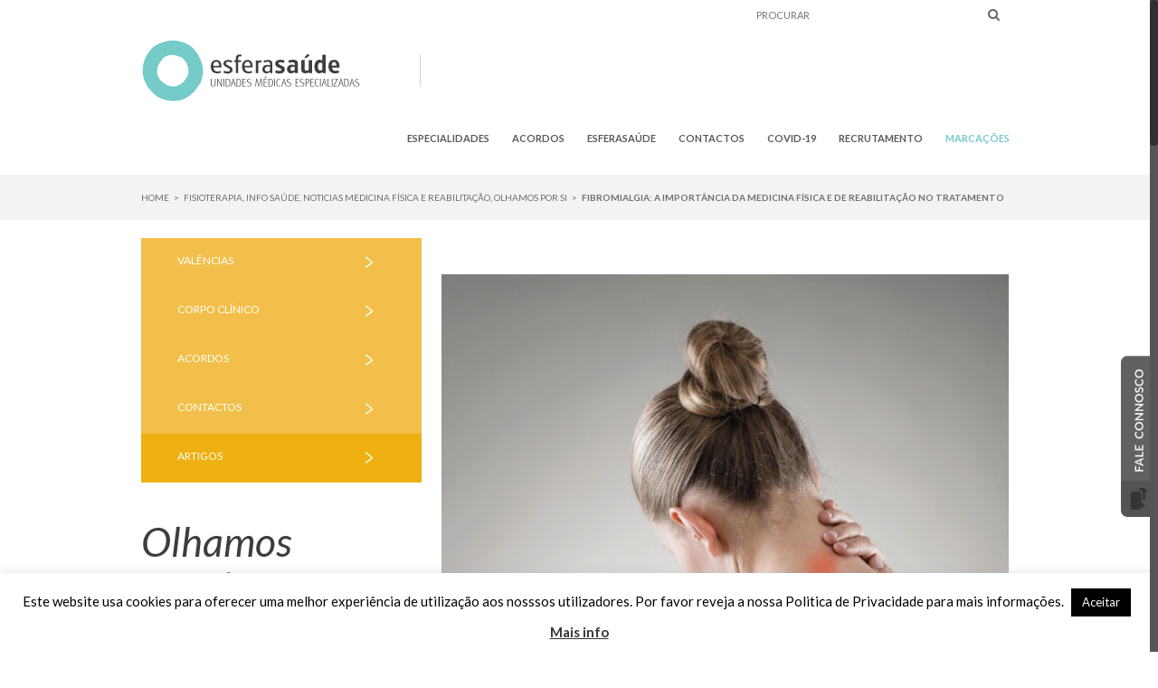

--- FILE ---
content_type: text/css
request_url: https://www.esferasaude.pt/wp-content/themes/Avada-child/style.css?ver=6.5.7
body_size: 4362
content:
/*
Theme Name: Avada Child
Description: The #1 selling theme of all time that allows you to build virtually any design style.
Author: ThemeFusion
Theme URI: http://theme-fusion.com/avada/
Author URI: http://themeforest.net/user/ThemeFusion
Template: Avada
Version: 3.8.4
License: Themeforest Split Licence
License URI: -
Text Domain: Avada
-----------------------------------------------------------------------------*/
.fusion-footer-widget-area h3 {
  text-transform: none;
  font-weight: bold !important;
}

.textwidget {
	font-size:12px;
}

.fusion-secondary-header {
	font-weight: bold;
	}
	
.ola {
color: #FFF;
font-size: 55px;
font-style: italic;
margin-top: 30px;
float: left;
clear: both;
font-weight: 600;
}

.ajudar {
color: #FFF;
font-size: 30px;
font-style: italic;
margin-top: 30px;
margin-bottom: 30px;
line-height: 35px;
float: left;
clear: both;
}

.acontecer {
color: #3d3d3f;
font-size: 45px;
font-style: italic;
margin-top: 40px;
margin-bottom: 20px;
line-height: 50px;
float: left;
clear: both;
top: -110px;
position: relative;
}

.titulosesfera {
color: #74cbc8;
font-size: 45px;
font-style: italic;
margin-top: 40px;
margin-bottom: 20px;
line-height: 50px;
float: left;
clear: both;
position: relative;
}

.acontecerarquivo {
color: #3d3d3f;
font-size: 35px;
font-style: italic;
margin-top: 0px;
margin-bottom: 20px;
line-height: 40px;
float: left;
clear: both;
}

.saudehome, .saudehome a, .saudehome a:hover {
color: #872175;
font-size: 18px;
font-weight: bold;
float: left;
clear: both;
}

.fisiohome, .fisiohome a, .fisiohome a:hover {
color: #eeb111;
font-size: 18px;
font-weight: bold;
float: left;
clear: both;
}

.medhome, .medhome a, .medhome a:hover {
color: #F26A57;
font-size: 18px;
font-weight: bold;
float: left;
clear: both;
}

.homeunidade {
float: left;
clear: both;
color:#FFF;
margin-top: 0;
font-size: 15px;
background: #F2BF4B;
width: 310px;
}

.homeunidademd {
float: left;
clear: both;
color:#FFF;
margin-top: 0;
font-size: 15px;
background: #F26A57;
width: 310px;
}

.homeunidadesm {
float: left;
clear: both;
color:#FFF;
margin-top: 0;
font-size: 15px;
background: #883681;
width: 310px;
}

.homeobj {
float: left;
padding-right: 20px;
}
.homeobj2 {
float: left;
padding-top: 15px;
padding-left: 40px;
width: 80%;
height: 54px;
}

.homeobj2  a {
display: block;
}

.homeunidade:hover {
background-color: #eeb111  !important;
cursor: pointer;
padding-left: 15px;
}

.homeunidademd:hover {
background-color: #DD6154  !important;
cursor: pointer;
padding-left: 15px;
}

.homeunidadesm:hover {
background-color: #8d5293  !important;
cursor: pointer;
padding-left: 15px;
}


.homeunidadeativo {
background-color: #eeb111  !important;
/*padding-left: 15px;*/
color: #FFF;
font-size: 12px;
float: left;
clear: both;
color:#FFF;
margin-top: 0;
width: 310px;
}

.homeunidadeativomd {
background-color: #DD6154  !important;
/*padding-left: 15px;*/
color: #FFF;
font-size: 12px;
float: left;
clear: both;
color:#FFF;
margin-top: 0;
width: 310px;
}

.homeunidadeativosm {
background-color: #8d5293  !important;
/*padding-left: 15px;*/
color: #FFF;
font-size: 12px;
float: left;
clear: both;
color:#FFF;
margin-top: 0;
width: 310px;
}


.homeobj2 a {
    color:#FFF;
	/*font-weight: bold;*/
	font-size: 12px;
}

.homeobj2 a:hover {
    color:#FFF;
}

.homeobj3 {
width: 20%;
float: left;
z-index: 99;
position: relative;
padding-top: 20px;
}

.noticiaimg, .noticiatxt, .noticiatxtm {
float: left;
clear: both;
margin-top: 20px;
padding-bottom: 20px;
}

.noticiaimgv, .noticiaimgvm {
float: left;
clear: both;
margin-top: 50px;
padding-bottom: 20px;
width: 310px;
}

.olhamos {
float: left;
clear: both;
padding: 20px;
text-align: center;
width: 100%;
background: #74cbc8;
}

.olhamos img {
padding-top: 10px;
}

.redes {
float: left;
clear: both;
padding: 20px;
width: 100%;
background: #f2f3f3;
margin-top: 10px;
font-size: 12px;
}

.social {
float: left;
padding-left: 40px;
}

.wpcf7-form .wpcf7-text {
/*border-color: #3d3d3f !important;
color: #3d3d3f !important;
text-transform: uppercase;
font-family: "Lato",Arial,Helvetica,sans-serif !important;
width: 70% !important;*/
}

.wpcf7-submit {
border-radius: 0px !important;
font-family: "Lato",Arial,Helvetica,sans-serif !important;
padding: 8px 29px !important;
font-size: 10px !important;
}

.menuleft {
padding-top: 10px;
padding-bottom: 10px;
border-bottom: 1px solid #3d3d3f;
float: left;
clear: both;
width: 100%;
font-weight: bold;
}


.conheca{
color: #3d3d3f;
font-size: 30px;
font-style: italic;
margin-top: 20px;
margin-bottom: 30px;
line-height: 35px;
float: left;
clear: both;
}

.introcorpo{
color:#3D3D3F;
font-size: 13px;
margin-top: 10px;
clear: both;
float: left;
}

.especialidade {
float:left;
clear:both;
font-weight: bold;
font-size:16px;
}

.frase {
float:left;
clear:both;
font-style:italic;
font-size: 25px;
margin-top: 5px;
}

.contactoclinica {
font-weight:bold;
font-size:15px;
}

.fusion-read-more {
    color: #74cbc8;
    text-align: left;
    font-weight: bold;
    margin-right: auto;
     font-size: 13px !important;
    line-height: 20px !important;
    font-weight: bold !important;
}

.fusion-read-more:hover {
    color: #74cbc8;
}
.fusion-blog-shortcode {
    clear:both;
}

.post {
    margin-bottom: 0;
}

.post h2 {
    font-size: 13px !important;
    line-height: 20px !important;
    font-weight: bold !important;
}

.fusion-alignright {
    float: left;
    margin-left: 0;
}

.fusion-meta-info {
    border-top:0;
    border-bottom: 1px solid #999 !important;
    margin-bottom: 10px;
    margin-top: 0;
    padding: 0;
    padding-bottom: 15px;
}

.fusion-read-more::after {
    display: none;
}

.fusion-header-v4 .fusion-header {
    border: 0 !important;
    padding-bottom: 0;
}

.fusion-secondary-main-menu {
    border: 0;
}

.arquivo {
    clear: both;
    float: left;
    color: #eeb111;
    font-weight: bold;
    margin-bottom: 10px;
    font-size: 16px;
    margin-top:40px;
}

.arquivomd {
    clear: both;
    float: left;
    color: #F26A57;
    font-weight: bold;
    margin-bottom: 10px;
    font-size: 16px;
    margin-top:40px;
}

.arquivosm {
    clear: both;
    float: left;
    color: #8d5293;
    font-weight: bold;
    margin-bottom: 10px;
    font-size: 16px;
    margin-top:40px;
}

.fusion-blog-layout-grid .fusion-post-wrapper {
    border: 0;
}

.fusion-secondary-menu > ul > li > a {
    padding: 0px 20px;
    letter-spacing: 1px;
}

.fusion-header-v4 .searchform {
    float: right;
    margin-left: 0px;
    margin-top: 5px;
}

.fusion-header-v4 .search-table {
    width: 200px;
}

.search-table .search-field input {
   /* border-color: #3f4041 !important;
    border-radius: 7px;*/
	border:0;
}

input.s {
    color:#3f4041 !important;
    font-size: 11px !important;
    font-family: "Lato",Arial,Helvetica,sans-serif;
	border: 0 !important;
}

.fusion-page-title-bar {
    margin-top: 15px;
    background: #F2F3F4 !important;
}

.fusion-breadcrumbs {
    text-transform: uppercase;
}

.breadcrumb-leaf {
font-weight: bold;
}

.fusion-page-title-secondary {
text-align: left; 
}

.fusion-page-title-bar { 
border: 0;
}

.searchform .search-table .search-button input[type="submit"], .search-table .search-button input[type="submit"]:hover {
background: transparent !important;
border:0 !important;
    color: #666 !important;
}

.marcacoes {
   /* float: right;
    background: #74cbc8;
    color: #FFF !important;
    font-weight: bold;
    padding: 10px;
	border-top-right-radius: 0;
	border-top-left-radius: 0;
    border-bottom-right-radius: 3px;
	border-bottom-left-radius: 3px;
	margin-right: 20px;*/
	
}

.marcacoes a, .marcacoes a:hover {
    color: #74cbc8 !important;
    font-weight: bold;
    text-decoration: none;
}

.esferatitulo {
    font-size: 18px;
    padding-top: 45px;
    clear: both;
    float: left;
	color:#3d3d3f;
}

.esferatexto {
    padding-top: 15px;
    padding-bottom: 5px;
    font-size: 14px;
    clear: both;
    float: left;
	color:#3d3d3f;
}

.espacoclear {
    clear: both;
    padding-top: 10px;
}

.tituloacordosfisio {
    color: #eeb111;
    font-weight: bold;
    font-size: 16px;
    padding-bottom: 20px;
}

.tituloacordosdent {
    color: #F26A57;
    font-weight: bold;
    font-size: 16px;
    padding-bottom: 20px;
}

.textoacordos {
    font-weight: bold;
    font-size: 14px;
}

.fusion-content-boxes .heading {
    margin-bottom: 0;
}

.sabermais {
    margin-top: 20px;
    padding: 10px;
    color: #F26A57;
    border: 1px solid #F26A57;
    border-radius: 5px;
    clear: both;
    float: left;
}

.sabermaisbranco {
    margin-top: 20px;
    padding: 10px;
    color: #fff;
    border: 1px solid #fff;
    border-radius: 5px;
    clear: both;
    float:left;
}

.sabermais a {
    color: #F26A57;
}

.sabermaisbranco a, .sabermaisbranco a:hover {
    color: #fff;
}

.acordos {
    clear: both;
    float: left;
    font-weight: bold;
    font-size: 14px;
}

.acordosativo {
    clear: both;
    float: left;
    font-weight: bold;
    font-size: 14px;
    color: #74cbc8;
}
.fusion-secondary-menu > ul > li {
border: 0;
}

.separador {
/*background-image: url('http://mmaworkplace.com/works/esfera/wp-content/uploads/2015/07/separador.png');
background-repeat: no-repeat;
background-position: left;
padding-left: 5px;*/
	}
	
.fusion-secondary-header {
border: 0;
}

.fusion-header-v4 .fusion-header {
padding-top: 0;
}

.fpergunta {
border-color: #74cbc8 !important;
color: #3e3e40 !important;
text-transform: none !important;
border-radius: 0px;
font-family: "Lato",Arial,Helvetica,sans-serif !important;
width:100% !important;
}

.wpcf7-form textarea {
width: 100% !important;
}

.larguraform {
border-color: #3d3d3f !important;
}

.gform_wrapper form .left_label li.gfield_html_formatted {
margin-left: 0 !important;
}

.gform_wrapper .gfield input[type="text"], .gform_wrapper .gfield select {
color: #aaa9a9 !important;
border-color: #74cbc8 !important;
padding-left: 0 !important;
}

.gform_wrapper .left_label input.medium {
width: 62% !important; 
}

.vermais a, .vermais a:hover {
color: #74cbc8;
}

.seta {
color: #74cbc8;
font-weight: bold;
font-size: 14px;
clear:both;
float: left;
padding-right: 5px;
}

.optexto {
font-size: 14px;
float: left;
margin-bottom: 20px;
}

.opform {
width:100% !important;
background: transparent !important;
color: #3D3D3F !important;
border: 1px solid #FFF !important;
font-family: "Lato",Arial,Helvetica,sans-serif !important;
}

.opform2 {
width:100% !important;
background: transparent !important;
color: #3D3D3F !important;
border: 1px solid #74cbc8 !important;
font-family: "Lato",Arial,Helvetica,sans-serif !important;
}

.wpcf7-form input {
font-family: "Lato",Arial,Helvetica,sans-serif !important;
}

.news {
width: 70% !important;
}

.linkbranco {
color: #FFF;
}

.fusion-header-v2 .fusion-secondary-header {
border: 0 !important
}

.fusion-main-menu { margin-top: 15px }
.fusion-main-menu > ul > li > a { font-weight: bold !important }
.fusion-header-v2 .fusion-header {border-bottom:0 !important}
.fusion-logo { /* padding-right: 60px; border-right: 1px solid #A7A9AC*/}
#boxes{top:-110px; position:relative; z-index:99;}
.lateralhome {width:10%; height: 140px; float:left;}
.boxcor1 {width:100%; height: 140px; float:left;background:#68c6be; color: #FFF; text-align: center; font-weight: bold;padding: 15px; padding-top: 25px;}
.boxcor2 {width:20%; height: 140px; float:left;background:#81cbc3; color: #FFF; padding: 15px; text-align: center; font-weight: bold; padding-top: 25px; }
.boxcor3 {width:20%; height: 140px; float:left;background:#90d1c9; color: #FFF; padding: 15px; text-align: center; font-weight: bold; padding-top: 25px; }
.boxcor4 {width:20%; height: 140px; float:left;background:#9dd6ce; color: #FFF; padding: 15px; text-align: center; font-weight: bold; padding-top: 25px; }
.boxcor1 a, .boxcor1 a:hover, .boxcor2 a, .boxcor3 a, .boxcor4 a, .boxcor2 a:hover, .boxcor3 a:hover, .boxcor4 a:hover {color: #FFF; text-decoration: none }
.boxcor2:hover, .boxcor3:hover, .boxcor4:hover {background:#6b807d; overflow: visible; top: -20px; position: relative;
 -moz-transition: all 0.8s ease-out;  /* FF4+ */
    -o-transition: all 0.8s ease-out;  /* Opera 10.5+ */
    -webkit-transition: all 0.8s ease-out;  /* Saf3.2+, Chrome */
    -ms-transition: all 0.8s ease-out;  /* IE10? */
    transition: all 0.8s ease-out;
}
.moldura1box {
overflow: hidden;
padding: 0;
float: left;
width:20%; height: 140px;
}
.moldura1box:hover {overflow: visible; top: -140px; position: relative;
 -moz-transition: all 0.8s ease-out;  /* FF4+ */
    -o-transition: all 0.8s ease-out;  /* Opera 10.5+ */
    -webkit-transition: all 0.8s ease-out;  /* Saf3.2+, Chrome */
    -ms-transition: all 0.8s ease-out;  /* IE10? */
    transition: all 0.8s ease-out;
}

.esphome1, .esphome2 , .esphome3 { border: 1px solid #FFF; border-radius: 15px; text-align: center; 
}

.esphome1:hover { background-color: #EEB111;
}

.esphome2:hover { background-color: #F26A57;
}

.esphome3:hover { background-color: #872175;
}

.esphome1:hover a , .esphome2:hover a , .esphome3:hover a { color: #FFF;
}

.esphome1 a, .esphome2 a , .esphome3 a  { color:#FFF; text-align: center; font-size: 12px;
}

.box1rodape {
width:100%; 
background-color: #6b807d;
padding: 15px;
margin-top: 135px;
padding-bottom: 1px;

}
.sobe{top:-110px; position: relative;}
.vermaishome{text-transform: uppercase;font-size: 9px;}
.vermaishome a {border: 1px solid #666; padding: 8px 18px; border-radius: 3px;}
.titulonewshome {font-size: 16px; font-weight: bold; height: 40px; }
.titulonewshomev {font-size: 16px; font-weight: bold; height: 20px; }
.titulonewsesp {font-size: 16px; font-weight: bold; }

/*revolution slider */
#layerslider-wrapper .ls-shadow-top, .rev_slider_wrapper .shadow-left {
display: none !important; }
.avada-skin-rev {border:0 !important}
.revcaixa { width:300px; background:rgba(255,255,255,0.7); height: 200px;padding:20px;}
.revtitulo {font-weight:bold; font-size:34px; color:#74cbc8; font-family: "Lato",Arial,Helvetica,sans-serif !important; }
.revsubtitulo {font-size:22px; line-height: 25px; font-weight: bold; color:#3E3E40;font-family: "Lato",Arial,Helvetica,sans-serif !important; }
.revtexto {font-size:16px; line-height: 18px; padding-top:10px; padding-bottom: 10px; color:#3E3E40;font-family: "Lato",Arial,Helvetica,sans-serif !important; }
.rev_slider_wrapper .tp-leftarrow, .rev_slider_wrapper .tp-rightarrow { border-radius: 50% }
.btnamarelo { background: #74cbc8; color: #FFF; border-radius: 0px; padding: 5px; font-family: "Lato",Arial,Helvetica,sans-serif !important; font-size: 12px; line-height: 16px; margin-top: 10px; width: 110px; height: 30px; text-align: center}
.btnamarelo a, .btnamarelo a:hover { color: #FFF; text-decoration: none; display: block  }
.btnamarelo:hover { background: #58595b; }
.rev_slider_wrapper .tp-leftarrow, .rev_slider_wrapper .tp-rightarrow { width: 43px !important; height: 43px !important}

.fusion-main-menu .sub-menu a { padding-left: 5px; }
.fundoamarelo { background-color: #eeb111; }
.fundomd { background-color: #F26A57; }
.bannerfisio {height: 285px !important}
.titulofisioterapia {
float:left;
clear: both;
color: #eeb111;
font-size: 55px;
line-height: 50px;
font-family: "Lato",Arial,Helvetica,sans-serif !important;
font-style: italic;
margin-bottom: 45px;
}

.titulomd {
float:left;
clear: both;
color: #F26A57;
font-size: 55px;
line-height: 50px;
font-family: "Lato",Arial,Helvetica,sans-serif !important;
font-style: italic;
margin-bottom: 45px;
}

.titulosm {
float:left;
clear: both;
color: #8d5293;
font-size: 55px;
line-height: 50px;
font-family: "Lato",Arial,Helvetica,sans-serif !important;
font-style: italic;
margin-bottom: 45px;
}

.txtnoticia {height: 89px; }
.tagsmais { 
	padding-bottom: 20px;
    border-bottom: 1px solid #999;
    box-sizing: border-box;}
.titulovalencias {color: #EEB111;
font-size: 22px;
margin-bottom: 30px !important;
margin-top: 15px !important; }
.titulovalenciasmd {color: #F26A57;
font-size: 22px;
margin-bottom: 30px !important;
margin-top: 15px !important; }
.titulovalenciassm {color: #8d5293;
font-size: 22px;
margin-bottom: 30px !important;
margin-top: 15px !important; }

/* corpo clinico */
.subtitulo { font-style: italic; font-size: 14px;}
.cc1 { clear: both; float:left; padding-bottom: 10px; padding-top: 10px; width: 90%; border-bottom: 1px solid #E0DEDE; line-height:18px; font-size: 14px; }
.cc2 {float:left; width: 10%; padding-bottom: 10px; padding-top: 28px; border-bottom: 1px solid #E0DEDE; line-height:18px; }

/*acordos*/
.tituloacordosf { color: #EEB111;
font-size: 16px;
font-weight: bold;
margin-bottom: 20px;
border-bottom: 1px solid #eeb111;
padding-bottom: 10px;
padding-top: 20px; }

.tituloacordosmd { color: #F26A57;
font-size: 16px;
font-weight: bold;
margin-bottom: 20px;
border-bottom: 1px solid #F26A57;
padding-bottom: 10px;
padding-top: 20px; }

.tituloacordossm { color: #8d5293;
font-size: 16px;
font-weight: bold;
margin-bottom: 20px;
border-bottom: 1px solid #8d5293;
padding-bottom: 10px;
padding-top: 20px; }

.alturamental {
height: 324px;
background: transparent url("http://mmaworkplace.com/works/esfera2/wp-content/uploads/2015/09/banner-5.jpg") no-repeat scroll left center / cover;
}


.alturaacordos {
height: 250px;
}

.acordostitulo {
color: #3d3d3f;
font-size: 45px;
font-style: italic;
margin-top: 15px;
margin-bottom: 20px;
line-height: 50px;
float: left;
clear: both;
position: relative;
}

.lunidade {
float: left;
width: 80%;
}


.lchegar {
float: left;
width: 20%;
text-align: right;
}

.lchegar a, .uchegar a, .uchegar {
color: #74cbc8;
font-weight: bold;
}

.linha {
float: left;
clear: both;
width: 100%;
border-top: 1px solid #e5e4e3;
margin-top: 15px;
margin-bottom: 15px;
}

.titulochegar {
clear: both;
float: left;
font-size: 16px;
font-weight: bold;
width: 100%;
margin-bottom: 10px;
}

.tituloschegar {
clear: both;
float: left;
font-size: 16px;
font-weight: bold;
border-bottom: 1px solid #e5e4e3;
width: 100%;
margin-bottom: 10px;
margin-top: 25px;
}


.gform_wrapper .gform_button {
border-radius: 0 !important; 
}

.fusion-body #main .gform_wrapper .gform_button, .fusion-body #main .gform_wrapper .gform_footer .gform_button {
font-size: 11px !important;
padding: 8px 29px !important;
font-size: 10px !important;

}

.gfield_label, .gform_wrapper div.charleft.warningTextareaInfo, .escondeform{
display: none; 
}

.mostraform{
display: block;
}

.selecionaclinica {
	color: #aaa9a9 !important;
    border-color: #74cbc8 !important;
    padding-left: 0 !important;
	font: 100% Arial, Helvetica, sans-serif;
	margin: 0;
	    cursor: pointer;
    display: block;
    font-size: 13px;
    outline: none;
    height: auto;
    padding: 8px 15px;
    position: relative;
    text-indent: 0.01px;
    vertical-align: middle;
	border-radius:0 !important;
	-webkit-border-radius: 0 !important;
	  -webkit-appearance: none;
}

.abc {
margin-top: 15px;
margin-bottom: 30px;
}

.abc a {
padding-right: 10px;
font-weight: bold;
font-size: 16px;
}

@media (max-width: 768px) { 
#boxes {
top: -30px;
}

.lateralhome { width:0%}

.moldura1box, .boxcor2, .boxcor3, .boxcor4  {
width: 50%;
}

.acontecer {
margin-top: 140px;
}
.noticiaimgvm, .noticiatxtm { display:none;}

.searchform {width: 100%; }

::-webkit-input-placeholder {
        font-size: 8px !important;
      }

::-moz-placeholder {
        font-size: 8px !important;
        opacity: 1;
      }
:-moz-placeholder {
        font-size: 8px !important;
        opacity: 1;
      }


}

.candidatura {
color: #74cbc8;
border: 1px solid #74cbc8;
padding: 10px;
margin-top: 10px;
clear: both;
float: left;
}

.candidatura  a, .candidatura a:hover{
color: #74cbc8;
}

#wrapper .select-arrow {
background: transparent !important; 
}

.yikes-easy-mailchimp-contact_form_7-checkbox {
/*display: none;*/
}

.yikes-easy-mc-submit-button {
	background: #3d3d3f;
    color: #fff;
    border: 0;
	font-family: "Lato",Arial,Helvetica,sans-serif !important;
	width: 30% !important;
	margin-top: 0 !important;
	min-height: 30px !important;
    padding: 7px !important;
	    font-size: 12px;
		margin-bottom: 25px;
}

.yikes-easy-mc-form input[type=email] {
border: 1px solid #d2d2d2 !important;
color: #aaa9a9 !important;
background-color: #FFF !important;
font-family: "Lato",Arial,Helvetica,sans-serif !important;
width: 68% !important;
float: left;
margin-right: 5px;
}

.fusion-content-sep { display: none }

.fusion-blog-layout-grid .fusion-post-content-wrapper {
padding: 10px 25px 0 5px;

}

.fusion-rollover .fusion-rollover-content .fusion-rollover-title a {
color:#FFF !important;
}

.fusion-post-content {
	height: 60px 
	}
	
	.fusion-accordian .fusion-panel {
    
     border-bottom: 1px solid #fff !important; 

}

--- FILE ---
content_type: text/css
request_url: https://www.esferasaude.pt/wp-content/themes/Avada-child/style.css?ver=3.8.4
body_size: 4362
content:
/*
Theme Name: Avada Child
Description: The #1 selling theme of all time that allows you to build virtually any design style.
Author: ThemeFusion
Theme URI: http://theme-fusion.com/avada/
Author URI: http://themeforest.net/user/ThemeFusion
Template: Avada
Version: 3.8.4
License: Themeforest Split Licence
License URI: -
Text Domain: Avada
-----------------------------------------------------------------------------*/
.fusion-footer-widget-area h3 {
  text-transform: none;
  font-weight: bold !important;
}

.textwidget {
	font-size:12px;
}

.fusion-secondary-header {
	font-weight: bold;
	}
	
.ola {
color: #FFF;
font-size: 55px;
font-style: italic;
margin-top: 30px;
float: left;
clear: both;
font-weight: 600;
}

.ajudar {
color: #FFF;
font-size: 30px;
font-style: italic;
margin-top: 30px;
margin-bottom: 30px;
line-height: 35px;
float: left;
clear: both;
}

.acontecer {
color: #3d3d3f;
font-size: 45px;
font-style: italic;
margin-top: 40px;
margin-bottom: 20px;
line-height: 50px;
float: left;
clear: both;
top: -110px;
position: relative;
}

.titulosesfera {
color: #74cbc8;
font-size: 45px;
font-style: italic;
margin-top: 40px;
margin-bottom: 20px;
line-height: 50px;
float: left;
clear: both;
position: relative;
}

.acontecerarquivo {
color: #3d3d3f;
font-size: 35px;
font-style: italic;
margin-top: 0px;
margin-bottom: 20px;
line-height: 40px;
float: left;
clear: both;
}

.saudehome, .saudehome a, .saudehome a:hover {
color: #872175;
font-size: 18px;
font-weight: bold;
float: left;
clear: both;
}

.fisiohome, .fisiohome a, .fisiohome a:hover {
color: #eeb111;
font-size: 18px;
font-weight: bold;
float: left;
clear: both;
}

.medhome, .medhome a, .medhome a:hover {
color: #F26A57;
font-size: 18px;
font-weight: bold;
float: left;
clear: both;
}

.homeunidade {
float: left;
clear: both;
color:#FFF;
margin-top: 0;
font-size: 15px;
background: #F2BF4B;
width: 310px;
}

.homeunidademd {
float: left;
clear: both;
color:#FFF;
margin-top: 0;
font-size: 15px;
background: #F26A57;
width: 310px;
}

.homeunidadesm {
float: left;
clear: both;
color:#FFF;
margin-top: 0;
font-size: 15px;
background: #883681;
width: 310px;
}

.homeobj {
float: left;
padding-right: 20px;
}
.homeobj2 {
float: left;
padding-top: 15px;
padding-left: 40px;
width: 80%;
height: 54px;
}

.homeobj2  a {
display: block;
}

.homeunidade:hover {
background-color: #eeb111  !important;
cursor: pointer;
padding-left: 15px;
}

.homeunidademd:hover {
background-color: #DD6154  !important;
cursor: pointer;
padding-left: 15px;
}

.homeunidadesm:hover {
background-color: #8d5293  !important;
cursor: pointer;
padding-left: 15px;
}


.homeunidadeativo {
background-color: #eeb111  !important;
/*padding-left: 15px;*/
color: #FFF;
font-size: 12px;
float: left;
clear: both;
color:#FFF;
margin-top: 0;
width: 310px;
}

.homeunidadeativomd {
background-color: #DD6154  !important;
/*padding-left: 15px;*/
color: #FFF;
font-size: 12px;
float: left;
clear: both;
color:#FFF;
margin-top: 0;
width: 310px;
}

.homeunidadeativosm {
background-color: #8d5293  !important;
/*padding-left: 15px;*/
color: #FFF;
font-size: 12px;
float: left;
clear: both;
color:#FFF;
margin-top: 0;
width: 310px;
}


.homeobj2 a {
    color:#FFF;
	/*font-weight: bold;*/
	font-size: 12px;
}

.homeobj2 a:hover {
    color:#FFF;
}

.homeobj3 {
width: 20%;
float: left;
z-index: 99;
position: relative;
padding-top: 20px;
}

.noticiaimg, .noticiatxt, .noticiatxtm {
float: left;
clear: both;
margin-top: 20px;
padding-bottom: 20px;
}

.noticiaimgv, .noticiaimgvm {
float: left;
clear: both;
margin-top: 50px;
padding-bottom: 20px;
width: 310px;
}

.olhamos {
float: left;
clear: both;
padding: 20px;
text-align: center;
width: 100%;
background: #74cbc8;
}

.olhamos img {
padding-top: 10px;
}

.redes {
float: left;
clear: both;
padding: 20px;
width: 100%;
background: #f2f3f3;
margin-top: 10px;
font-size: 12px;
}

.social {
float: left;
padding-left: 40px;
}

.wpcf7-form .wpcf7-text {
/*border-color: #3d3d3f !important;
color: #3d3d3f !important;
text-transform: uppercase;
font-family: "Lato",Arial,Helvetica,sans-serif !important;
width: 70% !important;*/
}

.wpcf7-submit {
border-radius: 0px !important;
font-family: "Lato",Arial,Helvetica,sans-serif !important;
padding: 8px 29px !important;
font-size: 10px !important;
}

.menuleft {
padding-top: 10px;
padding-bottom: 10px;
border-bottom: 1px solid #3d3d3f;
float: left;
clear: both;
width: 100%;
font-weight: bold;
}


.conheca{
color: #3d3d3f;
font-size: 30px;
font-style: italic;
margin-top: 20px;
margin-bottom: 30px;
line-height: 35px;
float: left;
clear: both;
}

.introcorpo{
color:#3D3D3F;
font-size: 13px;
margin-top: 10px;
clear: both;
float: left;
}

.especialidade {
float:left;
clear:both;
font-weight: bold;
font-size:16px;
}

.frase {
float:left;
clear:both;
font-style:italic;
font-size: 25px;
margin-top: 5px;
}

.contactoclinica {
font-weight:bold;
font-size:15px;
}

.fusion-read-more {
    color: #74cbc8;
    text-align: left;
    font-weight: bold;
    margin-right: auto;
     font-size: 13px !important;
    line-height: 20px !important;
    font-weight: bold !important;
}

.fusion-read-more:hover {
    color: #74cbc8;
}
.fusion-blog-shortcode {
    clear:both;
}

.post {
    margin-bottom: 0;
}

.post h2 {
    font-size: 13px !important;
    line-height: 20px !important;
    font-weight: bold !important;
}

.fusion-alignright {
    float: left;
    margin-left: 0;
}

.fusion-meta-info {
    border-top:0;
    border-bottom: 1px solid #999 !important;
    margin-bottom: 10px;
    margin-top: 0;
    padding: 0;
    padding-bottom: 15px;
}

.fusion-read-more::after {
    display: none;
}

.fusion-header-v4 .fusion-header {
    border: 0 !important;
    padding-bottom: 0;
}

.fusion-secondary-main-menu {
    border: 0;
}

.arquivo {
    clear: both;
    float: left;
    color: #eeb111;
    font-weight: bold;
    margin-bottom: 10px;
    font-size: 16px;
    margin-top:40px;
}

.arquivomd {
    clear: both;
    float: left;
    color: #F26A57;
    font-weight: bold;
    margin-bottom: 10px;
    font-size: 16px;
    margin-top:40px;
}

.arquivosm {
    clear: both;
    float: left;
    color: #8d5293;
    font-weight: bold;
    margin-bottom: 10px;
    font-size: 16px;
    margin-top:40px;
}

.fusion-blog-layout-grid .fusion-post-wrapper {
    border: 0;
}

.fusion-secondary-menu > ul > li > a {
    padding: 0px 20px;
    letter-spacing: 1px;
}

.fusion-header-v4 .searchform {
    float: right;
    margin-left: 0px;
    margin-top: 5px;
}

.fusion-header-v4 .search-table {
    width: 200px;
}

.search-table .search-field input {
   /* border-color: #3f4041 !important;
    border-radius: 7px;*/
	border:0;
}

input.s {
    color:#3f4041 !important;
    font-size: 11px !important;
    font-family: "Lato",Arial,Helvetica,sans-serif;
	border: 0 !important;
}

.fusion-page-title-bar {
    margin-top: 15px;
    background: #F2F3F4 !important;
}

.fusion-breadcrumbs {
    text-transform: uppercase;
}

.breadcrumb-leaf {
font-weight: bold;
}

.fusion-page-title-secondary {
text-align: left; 
}

.fusion-page-title-bar { 
border: 0;
}

.searchform .search-table .search-button input[type="submit"], .search-table .search-button input[type="submit"]:hover {
background: transparent !important;
border:0 !important;
    color: #666 !important;
}

.marcacoes {
   /* float: right;
    background: #74cbc8;
    color: #FFF !important;
    font-weight: bold;
    padding: 10px;
	border-top-right-radius: 0;
	border-top-left-radius: 0;
    border-bottom-right-radius: 3px;
	border-bottom-left-radius: 3px;
	margin-right: 20px;*/
	
}

.marcacoes a, .marcacoes a:hover {
    color: #74cbc8 !important;
    font-weight: bold;
    text-decoration: none;
}

.esferatitulo {
    font-size: 18px;
    padding-top: 45px;
    clear: both;
    float: left;
	color:#3d3d3f;
}

.esferatexto {
    padding-top: 15px;
    padding-bottom: 5px;
    font-size: 14px;
    clear: both;
    float: left;
	color:#3d3d3f;
}

.espacoclear {
    clear: both;
    padding-top: 10px;
}

.tituloacordosfisio {
    color: #eeb111;
    font-weight: bold;
    font-size: 16px;
    padding-bottom: 20px;
}

.tituloacordosdent {
    color: #F26A57;
    font-weight: bold;
    font-size: 16px;
    padding-bottom: 20px;
}

.textoacordos {
    font-weight: bold;
    font-size: 14px;
}

.fusion-content-boxes .heading {
    margin-bottom: 0;
}

.sabermais {
    margin-top: 20px;
    padding: 10px;
    color: #F26A57;
    border: 1px solid #F26A57;
    border-radius: 5px;
    clear: both;
    float: left;
}

.sabermaisbranco {
    margin-top: 20px;
    padding: 10px;
    color: #fff;
    border: 1px solid #fff;
    border-radius: 5px;
    clear: both;
    float:left;
}

.sabermais a {
    color: #F26A57;
}

.sabermaisbranco a, .sabermaisbranco a:hover {
    color: #fff;
}

.acordos {
    clear: both;
    float: left;
    font-weight: bold;
    font-size: 14px;
}

.acordosativo {
    clear: both;
    float: left;
    font-weight: bold;
    font-size: 14px;
    color: #74cbc8;
}
.fusion-secondary-menu > ul > li {
border: 0;
}

.separador {
/*background-image: url('http://mmaworkplace.com/works/esfera/wp-content/uploads/2015/07/separador.png');
background-repeat: no-repeat;
background-position: left;
padding-left: 5px;*/
	}
	
.fusion-secondary-header {
border: 0;
}

.fusion-header-v4 .fusion-header {
padding-top: 0;
}

.fpergunta {
border-color: #74cbc8 !important;
color: #3e3e40 !important;
text-transform: none !important;
border-radius: 0px;
font-family: "Lato",Arial,Helvetica,sans-serif !important;
width:100% !important;
}

.wpcf7-form textarea {
width: 100% !important;
}

.larguraform {
border-color: #3d3d3f !important;
}

.gform_wrapper form .left_label li.gfield_html_formatted {
margin-left: 0 !important;
}

.gform_wrapper .gfield input[type="text"], .gform_wrapper .gfield select {
color: #aaa9a9 !important;
border-color: #74cbc8 !important;
padding-left: 0 !important;
}

.gform_wrapper .left_label input.medium {
width: 62% !important; 
}

.vermais a, .vermais a:hover {
color: #74cbc8;
}

.seta {
color: #74cbc8;
font-weight: bold;
font-size: 14px;
clear:both;
float: left;
padding-right: 5px;
}

.optexto {
font-size: 14px;
float: left;
margin-bottom: 20px;
}

.opform {
width:100% !important;
background: transparent !important;
color: #3D3D3F !important;
border: 1px solid #FFF !important;
font-family: "Lato",Arial,Helvetica,sans-serif !important;
}

.opform2 {
width:100% !important;
background: transparent !important;
color: #3D3D3F !important;
border: 1px solid #74cbc8 !important;
font-family: "Lato",Arial,Helvetica,sans-serif !important;
}

.wpcf7-form input {
font-family: "Lato",Arial,Helvetica,sans-serif !important;
}

.news {
width: 70% !important;
}

.linkbranco {
color: #FFF;
}

.fusion-header-v2 .fusion-secondary-header {
border: 0 !important
}

.fusion-main-menu { margin-top: 15px }
.fusion-main-menu > ul > li > a { font-weight: bold !important }
.fusion-header-v2 .fusion-header {border-bottom:0 !important}
.fusion-logo { /* padding-right: 60px; border-right: 1px solid #A7A9AC*/}
#boxes{top:-110px; position:relative; z-index:99;}
.lateralhome {width:10%; height: 140px; float:left;}
.boxcor1 {width:100%; height: 140px; float:left;background:#68c6be; color: #FFF; text-align: center; font-weight: bold;padding: 15px; padding-top: 25px;}
.boxcor2 {width:20%; height: 140px; float:left;background:#81cbc3; color: #FFF; padding: 15px; text-align: center; font-weight: bold; padding-top: 25px; }
.boxcor3 {width:20%; height: 140px; float:left;background:#90d1c9; color: #FFF; padding: 15px; text-align: center; font-weight: bold; padding-top: 25px; }
.boxcor4 {width:20%; height: 140px; float:left;background:#9dd6ce; color: #FFF; padding: 15px; text-align: center; font-weight: bold; padding-top: 25px; }
.boxcor1 a, .boxcor1 a:hover, .boxcor2 a, .boxcor3 a, .boxcor4 a, .boxcor2 a:hover, .boxcor3 a:hover, .boxcor4 a:hover {color: #FFF; text-decoration: none }
.boxcor2:hover, .boxcor3:hover, .boxcor4:hover {background:#6b807d; overflow: visible; top: -20px; position: relative;
 -moz-transition: all 0.8s ease-out;  /* FF4+ */
    -o-transition: all 0.8s ease-out;  /* Opera 10.5+ */
    -webkit-transition: all 0.8s ease-out;  /* Saf3.2+, Chrome */
    -ms-transition: all 0.8s ease-out;  /* IE10? */
    transition: all 0.8s ease-out;
}
.moldura1box {
overflow: hidden;
padding: 0;
float: left;
width:20%; height: 140px;
}
.moldura1box:hover {overflow: visible; top: -140px; position: relative;
 -moz-transition: all 0.8s ease-out;  /* FF4+ */
    -o-transition: all 0.8s ease-out;  /* Opera 10.5+ */
    -webkit-transition: all 0.8s ease-out;  /* Saf3.2+, Chrome */
    -ms-transition: all 0.8s ease-out;  /* IE10? */
    transition: all 0.8s ease-out;
}

.esphome1, .esphome2 , .esphome3 { border: 1px solid #FFF; border-radius: 15px; text-align: center; 
}

.esphome1:hover { background-color: #EEB111;
}

.esphome2:hover { background-color: #F26A57;
}

.esphome3:hover { background-color: #872175;
}

.esphome1:hover a , .esphome2:hover a , .esphome3:hover a { color: #FFF;
}

.esphome1 a, .esphome2 a , .esphome3 a  { color:#FFF; text-align: center; font-size: 12px;
}

.box1rodape {
width:100%; 
background-color: #6b807d;
padding: 15px;
margin-top: 135px;
padding-bottom: 1px;

}
.sobe{top:-110px; position: relative;}
.vermaishome{text-transform: uppercase;font-size: 9px;}
.vermaishome a {border: 1px solid #666; padding: 8px 18px; border-radius: 3px;}
.titulonewshome {font-size: 16px; font-weight: bold; height: 40px; }
.titulonewshomev {font-size: 16px; font-weight: bold; height: 20px; }
.titulonewsesp {font-size: 16px; font-weight: bold; }

/*revolution slider */
#layerslider-wrapper .ls-shadow-top, .rev_slider_wrapper .shadow-left {
display: none !important; }
.avada-skin-rev {border:0 !important}
.revcaixa { width:300px; background:rgba(255,255,255,0.7); height: 200px;padding:20px;}
.revtitulo {font-weight:bold; font-size:34px; color:#74cbc8; font-family: "Lato",Arial,Helvetica,sans-serif !important; }
.revsubtitulo {font-size:22px; line-height: 25px; font-weight: bold; color:#3E3E40;font-family: "Lato",Arial,Helvetica,sans-serif !important; }
.revtexto {font-size:16px; line-height: 18px; padding-top:10px; padding-bottom: 10px; color:#3E3E40;font-family: "Lato",Arial,Helvetica,sans-serif !important; }
.rev_slider_wrapper .tp-leftarrow, .rev_slider_wrapper .tp-rightarrow { border-radius: 50% }
.btnamarelo { background: #74cbc8; color: #FFF; border-radius: 0px; padding: 5px; font-family: "Lato",Arial,Helvetica,sans-serif !important; font-size: 12px; line-height: 16px; margin-top: 10px; width: 110px; height: 30px; text-align: center}
.btnamarelo a, .btnamarelo a:hover { color: #FFF; text-decoration: none; display: block  }
.btnamarelo:hover { background: #58595b; }
.rev_slider_wrapper .tp-leftarrow, .rev_slider_wrapper .tp-rightarrow { width: 43px !important; height: 43px !important}

.fusion-main-menu .sub-menu a { padding-left: 5px; }
.fundoamarelo { background-color: #eeb111; }
.fundomd { background-color: #F26A57; }
.bannerfisio {height: 285px !important}
.titulofisioterapia {
float:left;
clear: both;
color: #eeb111;
font-size: 55px;
line-height: 50px;
font-family: "Lato",Arial,Helvetica,sans-serif !important;
font-style: italic;
margin-bottom: 45px;
}

.titulomd {
float:left;
clear: both;
color: #F26A57;
font-size: 55px;
line-height: 50px;
font-family: "Lato",Arial,Helvetica,sans-serif !important;
font-style: italic;
margin-bottom: 45px;
}

.titulosm {
float:left;
clear: both;
color: #8d5293;
font-size: 55px;
line-height: 50px;
font-family: "Lato",Arial,Helvetica,sans-serif !important;
font-style: italic;
margin-bottom: 45px;
}

.txtnoticia {height: 89px; }
.tagsmais { 
	padding-bottom: 20px;
    border-bottom: 1px solid #999;
    box-sizing: border-box;}
.titulovalencias {color: #EEB111;
font-size: 22px;
margin-bottom: 30px !important;
margin-top: 15px !important; }
.titulovalenciasmd {color: #F26A57;
font-size: 22px;
margin-bottom: 30px !important;
margin-top: 15px !important; }
.titulovalenciassm {color: #8d5293;
font-size: 22px;
margin-bottom: 30px !important;
margin-top: 15px !important; }

/* corpo clinico */
.subtitulo { font-style: italic; font-size: 14px;}
.cc1 { clear: both; float:left; padding-bottom: 10px; padding-top: 10px; width: 90%; border-bottom: 1px solid #E0DEDE; line-height:18px; font-size: 14px; }
.cc2 {float:left; width: 10%; padding-bottom: 10px; padding-top: 28px; border-bottom: 1px solid #E0DEDE; line-height:18px; }

/*acordos*/
.tituloacordosf { color: #EEB111;
font-size: 16px;
font-weight: bold;
margin-bottom: 20px;
border-bottom: 1px solid #eeb111;
padding-bottom: 10px;
padding-top: 20px; }

.tituloacordosmd { color: #F26A57;
font-size: 16px;
font-weight: bold;
margin-bottom: 20px;
border-bottom: 1px solid #F26A57;
padding-bottom: 10px;
padding-top: 20px; }

.tituloacordossm { color: #8d5293;
font-size: 16px;
font-weight: bold;
margin-bottom: 20px;
border-bottom: 1px solid #8d5293;
padding-bottom: 10px;
padding-top: 20px; }

.alturamental {
height: 324px;
background: transparent url("http://mmaworkplace.com/works/esfera2/wp-content/uploads/2015/09/banner-5.jpg") no-repeat scroll left center / cover;
}


.alturaacordos {
height: 250px;
}

.acordostitulo {
color: #3d3d3f;
font-size: 45px;
font-style: italic;
margin-top: 15px;
margin-bottom: 20px;
line-height: 50px;
float: left;
clear: both;
position: relative;
}

.lunidade {
float: left;
width: 80%;
}


.lchegar {
float: left;
width: 20%;
text-align: right;
}

.lchegar a, .uchegar a, .uchegar {
color: #74cbc8;
font-weight: bold;
}

.linha {
float: left;
clear: both;
width: 100%;
border-top: 1px solid #e5e4e3;
margin-top: 15px;
margin-bottom: 15px;
}

.titulochegar {
clear: both;
float: left;
font-size: 16px;
font-weight: bold;
width: 100%;
margin-bottom: 10px;
}

.tituloschegar {
clear: both;
float: left;
font-size: 16px;
font-weight: bold;
border-bottom: 1px solid #e5e4e3;
width: 100%;
margin-bottom: 10px;
margin-top: 25px;
}


.gform_wrapper .gform_button {
border-radius: 0 !important; 
}

.fusion-body #main .gform_wrapper .gform_button, .fusion-body #main .gform_wrapper .gform_footer .gform_button {
font-size: 11px !important;
padding: 8px 29px !important;
font-size: 10px !important;

}

.gfield_label, .gform_wrapper div.charleft.warningTextareaInfo, .escondeform{
display: none; 
}

.mostraform{
display: block;
}

.selecionaclinica {
	color: #aaa9a9 !important;
    border-color: #74cbc8 !important;
    padding-left: 0 !important;
	font: 100% Arial, Helvetica, sans-serif;
	margin: 0;
	    cursor: pointer;
    display: block;
    font-size: 13px;
    outline: none;
    height: auto;
    padding: 8px 15px;
    position: relative;
    text-indent: 0.01px;
    vertical-align: middle;
	border-radius:0 !important;
	-webkit-border-radius: 0 !important;
	  -webkit-appearance: none;
}

.abc {
margin-top: 15px;
margin-bottom: 30px;
}

.abc a {
padding-right: 10px;
font-weight: bold;
font-size: 16px;
}

@media (max-width: 768px) { 
#boxes {
top: -30px;
}

.lateralhome { width:0%}

.moldura1box, .boxcor2, .boxcor3, .boxcor4  {
width: 50%;
}

.acontecer {
margin-top: 140px;
}
.noticiaimgvm, .noticiatxtm { display:none;}

.searchform {width: 100%; }

::-webkit-input-placeholder {
        font-size: 8px !important;
      }

::-moz-placeholder {
        font-size: 8px !important;
        opacity: 1;
      }
:-moz-placeholder {
        font-size: 8px !important;
        opacity: 1;
      }


}

.candidatura {
color: #74cbc8;
border: 1px solid #74cbc8;
padding: 10px;
margin-top: 10px;
clear: both;
float: left;
}

.candidatura  a, .candidatura a:hover{
color: #74cbc8;
}

#wrapper .select-arrow {
background: transparent !important; 
}

.yikes-easy-mailchimp-contact_form_7-checkbox {
/*display: none;*/
}

.yikes-easy-mc-submit-button {
	background: #3d3d3f;
    color: #fff;
    border: 0;
	font-family: "Lato",Arial,Helvetica,sans-serif !important;
	width: 30% !important;
	margin-top: 0 !important;
	min-height: 30px !important;
    padding: 7px !important;
	    font-size: 12px;
		margin-bottom: 25px;
}

.yikes-easy-mc-form input[type=email] {
border: 1px solid #d2d2d2 !important;
color: #aaa9a9 !important;
background-color: #FFF !important;
font-family: "Lato",Arial,Helvetica,sans-serif !important;
width: 68% !important;
float: left;
margin-right: 5px;
}

.fusion-content-sep { display: none }

.fusion-blog-layout-grid .fusion-post-content-wrapper {
padding: 10px 25px 0 5px;

}

.fusion-rollover .fusion-rollover-content .fusion-rollover-title a {
color:#FFF !important;
}

.fusion-post-content {
	height: 60px 
	}
	
	.fusion-accordian .fusion-panel {
    
     border-bottom: 1px solid #fff !important; 

}